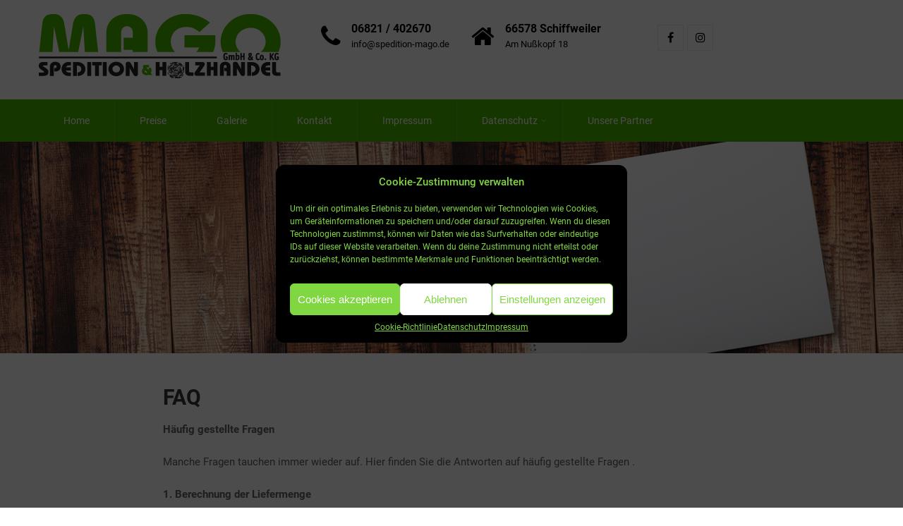

--- FILE ---
content_type: text/html; charset=UTF-8
request_url: https://spedition-mago.de/faq/
body_size: 17733
content:
<!DOCTYPE html>
<html xmlns="http://www.w3.org/1999/xhtml" lang="de">
<head>
<meta http-equiv="Content-Type" content="text/html; charset=UTF-8" />	
<!--[if IE]><meta http-equiv="X-UA-Compatible" content="IE=edge,chrome=1"><![endif]-->
<meta name="viewport" content="width=device-width, initial-scale=1.0, user-scalable=no"/>
<link rel="profile" href="https://gmpg.org/xfn/11"/>
<link rel="pingback" href="https://spedition-mago.de/xmlrpc.php" /> 
<title>FAQ</title>
<meta name='robots' content='max-image-preview:large' />

<link rel="alternate" type="application/rss+xml" title=" &raquo; Feed" href="https://spedition-mago.de/feed/" />
<link rel="alternate" type="application/rss+xml" title=" &raquo; Kommentar-Feed" href="https://spedition-mago.de/comments/feed/" />
<link rel="alternate" title="oEmbed (JSON)" type="application/json+oembed" href="https://spedition-mago.de/wp-json/oembed/1.0/embed?url=https%3A%2F%2Fspedition-mago.de%2Ffaq%2F" />
<link rel="alternate" title="oEmbed (XML)" type="text/xml+oembed" href="https://spedition-mago.de/wp-json/oembed/1.0/embed?url=https%3A%2F%2Fspedition-mago.de%2Ffaq%2F&#038;format=xml" />
<style id='wp-img-auto-sizes-contain-inline-css' type='text/css'>
img:is([sizes=auto i],[sizes^="auto," i]){contain-intrinsic-size:3000px 1500px}
/*# sourceURL=wp-img-auto-sizes-contain-inline-css */
</style>
<style id='wp-emoji-styles-inline-css' type='text/css'>

	img.wp-smiley, img.emoji {
		display: inline !important;
		border: none !important;
		box-shadow: none !important;
		height: 1em !important;
		width: 1em !important;
		margin: 0 0.07em !important;
		vertical-align: -0.1em !important;
		background: none !important;
		padding: 0 !important;
	}
/*# sourceURL=wp-emoji-styles-inline-css */
</style>
<link rel='stylesheet' id='wp-block-library-css' href='https://spedition-mago.de/wp-includes/css/dist/block-library/style.min.css?ver=a019515b1af3466fd7e2d47521c83b8b' type='text/css' media='all' />
<style id='global-styles-inline-css' type='text/css'>
:root{--wp--preset--aspect-ratio--square: 1;--wp--preset--aspect-ratio--4-3: 4/3;--wp--preset--aspect-ratio--3-4: 3/4;--wp--preset--aspect-ratio--3-2: 3/2;--wp--preset--aspect-ratio--2-3: 2/3;--wp--preset--aspect-ratio--16-9: 16/9;--wp--preset--aspect-ratio--9-16: 9/16;--wp--preset--color--black: #000000;--wp--preset--color--cyan-bluish-gray: #abb8c3;--wp--preset--color--white: #ffffff;--wp--preset--color--pale-pink: #f78da7;--wp--preset--color--vivid-red: #cf2e2e;--wp--preset--color--luminous-vivid-orange: #ff6900;--wp--preset--color--luminous-vivid-amber: #fcb900;--wp--preset--color--light-green-cyan: #7bdcb5;--wp--preset--color--vivid-green-cyan: #00d084;--wp--preset--color--pale-cyan-blue: #8ed1fc;--wp--preset--color--vivid-cyan-blue: #0693e3;--wp--preset--color--vivid-purple: #9b51e0;--wp--preset--gradient--vivid-cyan-blue-to-vivid-purple: linear-gradient(135deg,rgb(6,147,227) 0%,rgb(155,81,224) 100%);--wp--preset--gradient--light-green-cyan-to-vivid-green-cyan: linear-gradient(135deg,rgb(122,220,180) 0%,rgb(0,208,130) 100%);--wp--preset--gradient--luminous-vivid-amber-to-luminous-vivid-orange: linear-gradient(135deg,rgb(252,185,0) 0%,rgb(255,105,0) 100%);--wp--preset--gradient--luminous-vivid-orange-to-vivid-red: linear-gradient(135deg,rgb(255,105,0) 0%,rgb(207,46,46) 100%);--wp--preset--gradient--very-light-gray-to-cyan-bluish-gray: linear-gradient(135deg,rgb(238,238,238) 0%,rgb(169,184,195) 100%);--wp--preset--gradient--cool-to-warm-spectrum: linear-gradient(135deg,rgb(74,234,220) 0%,rgb(151,120,209) 20%,rgb(207,42,186) 40%,rgb(238,44,130) 60%,rgb(251,105,98) 80%,rgb(254,248,76) 100%);--wp--preset--gradient--blush-light-purple: linear-gradient(135deg,rgb(255,206,236) 0%,rgb(152,150,240) 100%);--wp--preset--gradient--blush-bordeaux: linear-gradient(135deg,rgb(254,205,165) 0%,rgb(254,45,45) 50%,rgb(107,0,62) 100%);--wp--preset--gradient--luminous-dusk: linear-gradient(135deg,rgb(255,203,112) 0%,rgb(199,81,192) 50%,rgb(65,88,208) 100%);--wp--preset--gradient--pale-ocean: linear-gradient(135deg,rgb(255,245,203) 0%,rgb(182,227,212) 50%,rgb(51,167,181) 100%);--wp--preset--gradient--electric-grass: linear-gradient(135deg,rgb(202,248,128) 0%,rgb(113,206,126) 100%);--wp--preset--gradient--midnight: linear-gradient(135deg,rgb(2,3,129) 0%,rgb(40,116,252) 100%);--wp--preset--font-size--small: 13px;--wp--preset--font-size--medium: 20px;--wp--preset--font-size--large: 36px;--wp--preset--font-size--x-large: 42px;--wp--preset--spacing--20: 0.44rem;--wp--preset--spacing--30: 0.67rem;--wp--preset--spacing--40: 1rem;--wp--preset--spacing--50: 1.5rem;--wp--preset--spacing--60: 2.25rem;--wp--preset--spacing--70: 3.38rem;--wp--preset--spacing--80: 5.06rem;--wp--preset--shadow--natural: 6px 6px 9px rgba(0, 0, 0, 0.2);--wp--preset--shadow--deep: 12px 12px 50px rgba(0, 0, 0, 0.4);--wp--preset--shadow--sharp: 6px 6px 0px rgba(0, 0, 0, 0.2);--wp--preset--shadow--outlined: 6px 6px 0px -3px rgb(255, 255, 255), 6px 6px rgb(0, 0, 0);--wp--preset--shadow--crisp: 6px 6px 0px rgb(0, 0, 0);}:where(.is-layout-flex){gap: 0.5em;}:where(.is-layout-grid){gap: 0.5em;}body .is-layout-flex{display: flex;}.is-layout-flex{flex-wrap: wrap;align-items: center;}.is-layout-flex > :is(*, div){margin: 0;}body .is-layout-grid{display: grid;}.is-layout-grid > :is(*, div){margin: 0;}:where(.wp-block-columns.is-layout-flex){gap: 2em;}:where(.wp-block-columns.is-layout-grid){gap: 2em;}:where(.wp-block-post-template.is-layout-flex){gap: 1.25em;}:where(.wp-block-post-template.is-layout-grid){gap: 1.25em;}.has-black-color{color: var(--wp--preset--color--black) !important;}.has-cyan-bluish-gray-color{color: var(--wp--preset--color--cyan-bluish-gray) !important;}.has-white-color{color: var(--wp--preset--color--white) !important;}.has-pale-pink-color{color: var(--wp--preset--color--pale-pink) !important;}.has-vivid-red-color{color: var(--wp--preset--color--vivid-red) !important;}.has-luminous-vivid-orange-color{color: var(--wp--preset--color--luminous-vivid-orange) !important;}.has-luminous-vivid-amber-color{color: var(--wp--preset--color--luminous-vivid-amber) !important;}.has-light-green-cyan-color{color: var(--wp--preset--color--light-green-cyan) !important;}.has-vivid-green-cyan-color{color: var(--wp--preset--color--vivid-green-cyan) !important;}.has-pale-cyan-blue-color{color: var(--wp--preset--color--pale-cyan-blue) !important;}.has-vivid-cyan-blue-color{color: var(--wp--preset--color--vivid-cyan-blue) !important;}.has-vivid-purple-color{color: var(--wp--preset--color--vivid-purple) !important;}.has-black-background-color{background-color: var(--wp--preset--color--black) !important;}.has-cyan-bluish-gray-background-color{background-color: var(--wp--preset--color--cyan-bluish-gray) !important;}.has-white-background-color{background-color: var(--wp--preset--color--white) !important;}.has-pale-pink-background-color{background-color: var(--wp--preset--color--pale-pink) !important;}.has-vivid-red-background-color{background-color: var(--wp--preset--color--vivid-red) !important;}.has-luminous-vivid-orange-background-color{background-color: var(--wp--preset--color--luminous-vivid-orange) !important;}.has-luminous-vivid-amber-background-color{background-color: var(--wp--preset--color--luminous-vivid-amber) !important;}.has-light-green-cyan-background-color{background-color: var(--wp--preset--color--light-green-cyan) !important;}.has-vivid-green-cyan-background-color{background-color: var(--wp--preset--color--vivid-green-cyan) !important;}.has-pale-cyan-blue-background-color{background-color: var(--wp--preset--color--pale-cyan-blue) !important;}.has-vivid-cyan-blue-background-color{background-color: var(--wp--preset--color--vivid-cyan-blue) !important;}.has-vivid-purple-background-color{background-color: var(--wp--preset--color--vivid-purple) !important;}.has-black-border-color{border-color: var(--wp--preset--color--black) !important;}.has-cyan-bluish-gray-border-color{border-color: var(--wp--preset--color--cyan-bluish-gray) !important;}.has-white-border-color{border-color: var(--wp--preset--color--white) !important;}.has-pale-pink-border-color{border-color: var(--wp--preset--color--pale-pink) !important;}.has-vivid-red-border-color{border-color: var(--wp--preset--color--vivid-red) !important;}.has-luminous-vivid-orange-border-color{border-color: var(--wp--preset--color--luminous-vivid-orange) !important;}.has-luminous-vivid-amber-border-color{border-color: var(--wp--preset--color--luminous-vivid-amber) !important;}.has-light-green-cyan-border-color{border-color: var(--wp--preset--color--light-green-cyan) !important;}.has-vivid-green-cyan-border-color{border-color: var(--wp--preset--color--vivid-green-cyan) !important;}.has-pale-cyan-blue-border-color{border-color: var(--wp--preset--color--pale-cyan-blue) !important;}.has-vivid-cyan-blue-border-color{border-color: var(--wp--preset--color--vivid-cyan-blue) !important;}.has-vivid-purple-border-color{border-color: var(--wp--preset--color--vivid-purple) !important;}.has-vivid-cyan-blue-to-vivid-purple-gradient-background{background: var(--wp--preset--gradient--vivid-cyan-blue-to-vivid-purple) !important;}.has-light-green-cyan-to-vivid-green-cyan-gradient-background{background: var(--wp--preset--gradient--light-green-cyan-to-vivid-green-cyan) !important;}.has-luminous-vivid-amber-to-luminous-vivid-orange-gradient-background{background: var(--wp--preset--gradient--luminous-vivid-amber-to-luminous-vivid-orange) !important;}.has-luminous-vivid-orange-to-vivid-red-gradient-background{background: var(--wp--preset--gradient--luminous-vivid-orange-to-vivid-red) !important;}.has-very-light-gray-to-cyan-bluish-gray-gradient-background{background: var(--wp--preset--gradient--very-light-gray-to-cyan-bluish-gray) !important;}.has-cool-to-warm-spectrum-gradient-background{background: var(--wp--preset--gradient--cool-to-warm-spectrum) !important;}.has-blush-light-purple-gradient-background{background: var(--wp--preset--gradient--blush-light-purple) !important;}.has-blush-bordeaux-gradient-background{background: var(--wp--preset--gradient--blush-bordeaux) !important;}.has-luminous-dusk-gradient-background{background: var(--wp--preset--gradient--luminous-dusk) !important;}.has-pale-ocean-gradient-background{background: var(--wp--preset--gradient--pale-ocean) !important;}.has-electric-grass-gradient-background{background: var(--wp--preset--gradient--electric-grass) !important;}.has-midnight-gradient-background{background: var(--wp--preset--gradient--midnight) !important;}.has-small-font-size{font-size: var(--wp--preset--font-size--small) !important;}.has-medium-font-size{font-size: var(--wp--preset--font-size--medium) !important;}.has-large-font-size{font-size: var(--wp--preset--font-size--large) !important;}.has-x-large-font-size{font-size: var(--wp--preset--font-size--x-large) !important;}
/*# sourceURL=global-styles-inline-css */
</style>

<style id='classic-theme-styles-inline-css' type='text/css'>
/*! This file is auto-generated */
.wp-block-button__link{color:#fff;background-color:#32373c;border-radius:9999px;box-shadow:none;text-decoration:none;padding:calc(.667em + 2px) calc(1.333em + 2px);font-size:1.125em}.wp-block-file__button{background:#32373c;color:#fff;text-decoration:none}
/*# sourceURL=/wp-includes/css/classic-themes.min.css */
</style>
<link rel='stylesheet' id='contact-form-7-css' href='https://spedition-mago.de/wp-content/plugins/contact-form-7/includes/css/styles.css?ver=6.1.1' type='text/css' media='all' />
<link rel='stylesheet' id='siteorigin-panels-front-css' href='https://spedition-mago.de/wp-content/plugins/siteorigin-panels/css/front-flex.min.css?ver=2.33.2' type='text/css' media='all' />
<link rel='stylesheet' id='sktbuilder-frontend-style-css' href='https://spedition-mago.de/wp-content/plugins/skt-builder/assets/css/sktbuilder-frontend-custom.css?ver=a019515b1af3466fd7e2d47521c83b8b' type='text/css' media='all' />
<link rel='stylesheet' id='sktbuilder-lib-style-css' href='https://spedition-mago.de/wp-content/plugins/skt-builder/sktbuilder/blocks/lib.css?ver=a019515b1af3466fd7e2d47521c83b8b' type='text/css' media='all' />
<link rel='stylesheet' id='sktbuilder-animations-css-css' href='https://spedition-mago.de/wp-content/plugins/skt-builder/sktbuilder/blocks/animation.css?ver=a019515b1af3466fd7e2d47521c83b8b' type='text/css' media='all' />
<link rel='stylesheet' id='owlcarousel-css-css' href='https://spedition-mago.de/wp-content/plugins/skt-builder/sktbuilder/blocks/owlcarousel/assets/owl.carousel.css?ver=a019515b1af3466fd7e2d47521c83b8b' type='text/css' media='all' />
<link rel='stylesheet' id='glyphicons-css-css' href='https://spedition-mago.de/wp-content/plugins/skt-builder/sktbuilder/blocks/glyphicons/assets/css/glyphicons.css?ver=a019515b1af3466fd7e2d47521c83b8b' type='text/css' media='all' />
<link rel='stylesheet' id='fontawesome-css-css' href='https://spedition-mago.de/wp-content/plugins/skt-builder/sktbuilder/blocks/fontawesome/assets/css/fontawesome.css?ver=a019515b1af3466fd7e2d47521c83b8b' type='text/css' media='all' />
<link rel='stylesheet' id='iw-defaults-css' href='https://spedition-mago.de/wp-content/plugins/widgets-for-siteorigin/inc/../css/defaults.css?ver=1.4.7' type='text/css' media='all' />
<link rel='stylesheet' id='wp-job-manager-job-listings-css' href='https://spedition-mago.de/wp-content/plugins/wp-job-manager/assets/dist/css/job-listings.css?ver=598383a28ac5f9f156e4' type='text/css' media='all' />
<link rel='stylesheet' id='cmplz-general-css' href='https://spedition-mago.de/wp-content/plugins/complianz-gdpr/assets/css/cookieblocker.min.css?ver=1757057000' type='text/css' media='all' />
<link rel='stylesheet' id='complete-style-css' href='https://spedition-mago.de/wp-content/themes/solar-energy-pro/style.css?ver=a019515b1af3466fd7e2d47521c83b8b' type='text/css' media='all' />
<link rel='stylesheet' id='complete-style-core-css' href='https://spedition-mago.de/wp-content/themes/solar-energy-pro/style_core.css?ver=a019515b1af3466fd7e2d47521c83b8b' type='text/css' media='all' />
<link rel='stylesheet' id='complete-animated_css-css' href='https://spedition-mago.de/wp-content/themes/solar-energy-pro/assets/css/animate.min.css?ver=a019515b1af3466fd7e2d47521c83b8b' type='text/css' media='all' />
<link rel='stylesheet' id='complete-static_css-css' href='https://spedition-mago.de/wp-content/themes/solar-energy-pro/assets/css/nivo-slider.css?ver=a019515b1af3466fd7e2d47521c83b8b' type='text/css' media='all' />
<link rel='stylesheet' id='complete-gallery_css-css' href='https://spedition-mago.de/wp-content/themes/solar-energy-pro/assets/css/prettyPhoto.css?ver=a019515b1af3466fd7e2d47521c83b8b' type='text/css' media='all' />
<link rel='stylesheet' id='complete-awesome_css-css' href='https://spedition-mago.de/wp-content/themes/solar-energy-pro/assets/fonts/font-awesome.css?ver=a019515b1af3466fd7e2d47521c83b8b' type='text/css' media='all' />
<link rel='stylesheet' id='complete_google_fonts-css' href='//spedition-mago.de/wp-content/uploads/omgf/complete_google_fonts/complete_google_fonts.css?ver=1663745569' type='text/css' media='screen' />
<script type="text/javascript" src="https://spedition-mago.de/wp-includes/js/jquery/jquery.min.js?ver=3.7.1" id="jquery-core-js"></script>
<script type="text/javascript" src="https://spedition-mago.de/wp-includes/js/jquery/jquery-migrate.min.js?ver=3.4.1" id="jquery-migrate-js"></script>
<script type="text/javascript" src="https://spedition-mago.de/wp-content/plugins/skt-builder/assets/js/sktbuilder-frontend-custom-front.js?ver=a019515b1af3466fd7e2d47521c83b8b" id="sktbuilder-frontend-custom-front-js"></script>
<script type="text/javascript" src="https://spedition-mago.de/wp-content/themes/solar-energy-pro/assets/js/complete.js?ver=1" id="complete_js-js"></script>
<script type="text/javascript" src="https://spedition-mago.de/wp-content/themes/solar-energy-pro/assets/js/other.js?ver=1" id="complete_otherjs-js"></script>
<script type="text/javascript" src="https://spedition-mago.de/wp-content/themes/solar-energy-pro/assets/js/jquery.bxslider.min.js?ver=1" id="complete_testimonialjs-js"></script>
<script type="text/javascript" src="https://spedition-mago.de/wp-content/themes/solar-energy-pro/assets/js/index.js?ver=1" id="complete_index-js"></script>
<script type="text/javascript" src="https://spedition-mago.de/wp-content/themes/solar-energy-pro/assets/js/jquery.quicksand.js?ver=1" id="complete_galjs1-js"></script>
<script type="text/javascript" src="https://spedition-mago.de/wp-content/themes/solar-energy-pro/assets/js/script.js?ver=1" id="complete_galjs3-js"></script>
<script type="text/javascript" src="https://spedition-mago.de/wp-content/themes/solar-energy-pro/assets/js/counterup.min.js?ver=1" id="complete_count-js"></script>
<script type="text/javascript" src="https://spedition-mago.de/wp-content/themes/solar-energy-pro/assets/js/verticalslider.js?ver=1" id="complete_verticalslider-js"></script>
<script type="text/javascript" src="https://spedition-mago.de/wp-content/themes/solar-energy-pro/assets/js/jquery.prettyPhoto.js?ver=1" id="complete_galjs4-js"></script>
<link rel="https://api.w.org/" href="https://spedition-mago.de/wp-json/" /><link rel="alternate" title="JSON" type="application/json" href="https://spedition-mago.de/wp-json/wp/v2/pages/139" /><link rel="EditURI" type="application/rsd+xml" title="RSD" href="https://spedition-mago.de/xmlrpc.php?rsd" />
<link rel="canonical" href="https://spedition-mago.de/faq/" />
			<style>.cmplz-hidden {
					display: none !important;
				}</style><style type="text/css">

/*Fixed Background*/

	/*BOXED LAYOUT*/
	.site_boxed .layer_wrapper, body.home.site_boxed #slidera {width: 83.5%;float: left;margin: 0 8.25%;
	background: #ffffff;}
	.site_boxed .stat_bg, .site_boxed .stat_bg_overlay{width: 83.5%;}
	.site_boxed .social_buttons{background: #ffffff;}
	.site_boxed .center {width: 95%!important;margin: 0 auto;}
	.site_boxed .head_top .center{ width:95%!important;}



/*Site Content Text Style*/
body, input, textarea{ 
	font-family:Roboto; 	font-size:15px; }

.single_post .single_post_content .tabs li a:link, .single_post .single_post_content .tabs li a:visited{ color:#606060;}

.page_head{ background:#545556; color:#555555;}
.page_head .postitle{color:#555555;}	
.page_head .layerbread a:link, .page_head .layerbread a:visited{color:#555555;}	
.page_head_bg{background:url(https://spedition-mago.de/wp-content/uploads/2019/05/faq.jpg);}


/*Feattured Boxes Section*/
.featured_area_bg{background:url();}
.featured_area{background-color:#f2f2f2;}
.featured_block img{height:70px;; width:70px;} 
.featured_block{background-color:#ffffff;}

.shortmore a, a.servread, .sktmore, .style4read{background-color:#78ba00;}
.shortmore a:hover, a.servread:hover, .sktmore:hover, .post_block_style4:hover .style4read{background-color:#afe07b;} 

.expanding-grid .spacer{background-color:#92c938;}
.expand-left h2, .expand-left{color:#000000;}

.headingseperator h3{color:#000000;}
.headingseperator h3::after{border-bottom-color:#92c938;}


.plans .plan-box{background-color:#ffffff;}

.plans .plan-price, .plans.has-popular .plan-box.popular-plan .plan-button a{background-color:#92c938;color:#ffffff;}

.plans .yes::before{color:#92c938;}
.plans .plan-content li{color:#454646;}

.plans .plan-button a{background-color:#fafafa;}


.expanding-grid .links > li a.active:after{border-bottom-color:#92c938;}
.squarebox{background-color:#ffffff;}
.squarebox:hover{background-color:#79ab9f;}
.squaretitle{color:#000000;}

.perfectbox{background-color:#ffffff; border-color:#eaeaea;}
.perfectborder:hover, .perfectbox:hover{border-color:#92c938 !important;}

.post_block_style3{background-color:#ffffff; border-color:#f3f3f3;}
.post_block_style3:before{background:#f3f3f3;}

	.post_block_style4{background:#ffffff;}

.post_block_style4:hover h5{color:rgba(146,201,56, 1)!important;}
.post_block_style4:hover{border-color:rgba(146,201,56, 1)!important;}

/*Home Section 1*/
.home1_section_area{background-color:#ffffff;}
.home1_section_area_bg{background:url();}

/*Home Section 2*/
.home2_section_area{background-color:#ffffff;}
.home2_section_area_bg{background:url();}

/*Home Section 3*/
.home3_section_area{background-color:#f8f8f8;}
.home3_section_area_bg{background:url();}

/*Home Section 4*/
.home4_section_area{background-color:#ffffff;}
.home4_section_area_bg{background:url(https://spedition-mago.de/wp-content/themes/solar-energy-pro/images/section-4-bg.jpg);}


/*Home Section 5*/
.home5_section_area{background-color:#f8f8f8;}
.home5_section_area_bg{background:url();}

/*Home Section 6*/
.home6_section_area{background-color:#ffffff;}
.home6_section_area_bg{background:url();}

/*Home Section 7*/
.home7_section_area{background-color:#f8f8f8;}
.home7_section_area_bg{background:url();}

/*Home Section 8*/
.home8_section_area{background-color:#ffffff;}
.home8_section_area_bg{background:url(https://spedition-mago.de/wp-content/themes/solar-energy-pro/images/section-8-bg.jpg);}

/*Home Section 9*/
.home9_section_area{background-color:#ffffff;}
.home9_section_area_bg{background:url();}

/*Home Section 10*/
.home10_section_area{background-color:#f8f8f8;}
.home10_section_area_bg{background:url();}

/*Home Section 11*/
.home11_section_area{background-color:#ffffff;}
.home11_section_area_bg{background:url();}

/*Home Section 12*/
.home12_section_area{background-color:#f8f8f8;}
.home12_section_area_bg{background:url();}

/*Home Section 13*/
.home13_section_area{background-color:#ffffff;}
.home13_section_area_bg{background:url();}

/*Home Section 14*/
.home14_section_area{background-color:#f1f1f1;}
.home14_section_area_bg{background:url();}

/*Home Section 15*/
.home15_section_area{background-color:#f6f6f6;}
.home15_section_area_bg{background:url();}

/*Home Section 16*/
.home16_section_area{background-color:#ffffff;}
.home16_section_area_bg{background:url();}

/*Home Section 17*/
.home17_section_area{background-color:#ffffff;}
.home17_section_area_bg{background:url();}


/*-----------------------------COLORS------------------------------------*/
		/*Header Color*/
		.header{ position:relative!important; background-color: rgba(255,255,255, 1) !important;}


				
		/*Head Top Bar Color*/
	 
		 .home .head-info-area, .home.has_trans_header .page .heade{background-color: rgba(255,255,255, 1) !important; z-index:9; position:relative;}
		
		.page .head-info-area, .single .head-info-area, .archive .head-info-area, .search .head-info-area, .error404 .head-info-area{ background:#ffffff;}
		
		 
		
		
						@media screen and (max-width: 480px){
		.home.has_trans_header .header{ background:#ffffff!important;}
		}
		/*LOGO*/
		.logo img{height:60; width:250; margin-top:20px;} 

				.logo h2, .logo h1, .logo h2 a:link, .logo h2 a:visited, .logo h1 a:link, .logo h1 a:visited, .logo h2 a:hover, .logo h1 a:hover{ 
						font-size:65px;			color:#000000;
		}
		.logo h2 span, .logo h1 span, .logo h2 a:link span, .logo h2 a:visited span, .logo h1 a:link span, .logo h1 a:visited span{ 
			color:#92c938;
		}
		/*HEADER TEXT BAR*/
				.head-info-area, .head-info-area a:link, .head-info-area a:visited, .header-right{ 
			font-family:'Roboto'; 			font-size:13px;			color:#000000 !important;
		}	
		.header-right .social-icons a:link, .header-right .social-icons a:visited{color:#000000;}
		.head-info-area a:hover{ 
			color:#81d742;
		}		
		a:link, a:visited, .woocommerce ul.products li.product .price, .woocommerce div.product p.price, .woocommerce div.product span.price, .woocommerce .star-rating span, .woocommerce-page .star-rating span{color:#000000;}
		a:hover{color:#3dc100;}
		/*Slider Title*/
				.title{ 
			font-family:'Sunflower'; 			font-size:60px;			color:#ffffff;
		}	
		.title:after{border-color:#ffffff;}
		
				.slidedesc{ 
			font-family:'Ravi Prakash'; 			font-size:30px;			color:;
		}	
		
				.slidebtn{ 
						font-size:14px;;
		}
		.slidebtn a{color:#ffffff; background-color:#52c600;}	
		.slidebtn a:hover{background-color:#282828}	
		.nivo-controlNav a, .nivo-directionNav a{background-color:#ffffff}
		.nivo-directionNav a{color:#52c600}
		.nivo-controlNav a.active, a.nivo-prevNav:hover, a.nivo-nextNav:hover{background-color:#52c600}				
		
		/* Global H1 */	
						h1, h1 a:link, h1 a:visited{ 
			font-family:'Roboto'; 						color:#373737;
		}
		h1 a:hover{ color:#92c938;}
		
		/* Global H2 */	
				h2, h2 a:link, h2 a:visited{ 
			font-family:'Lora'; 			font-size:30px;		color:#373737;
		}
		
		h2 a:hover{ 
			color:#92c938;
		}
		
		/* Global H3 */	
						h3, h3 a:link, h3 a:visited{ 
			font-family:'Roboto'; 			font-size:24px;		color:#fff;
		}
		
		h3 a:hover{ 
			color:#92c938;
		}
		
		/* Global H4 */	
						h4, h4 a:link, h4 a:visited{ 
			font-family:'Roboto'; 			font-size:21px;		color:#373737;
		}
		
		h4 a:hover{ 
			color:#92c938;
		}	
		
		/* Global H5 */	
				h5, h5 a:link, h5 a:visited{ 
			font-family:'Roboto'; 			font-size:20px;		color:#000000;
		}
		
		h5 a:hover{ 
			color:#92c938;
		}	
		
		/* Global H6 */	
				h6, h6 a:link, h6 a:visited{ 
			font-family:'Roboto'; 			font-size:18px;		color:#373737;
		}
		h6 a:hover, .cols1:hover h6, .cols2:hover h6, .cols3:hover h6, .cols4:hover h6{color:#92c938;}
				
		.bx-wrapper .bx-prev, .bx-wrapper .bx-next{background-color:#393939;}
		.bx-wrapper .bx-prev:hover, .bx-wrapper .bx-next:hover{background:#92c938;}
				
		/* Post Meta Color */
		.post_block_style1_meta, .post_block_style1_meta a:link, .post_block_style1_meta a:visited, .post_block_style2_meta, .post_block_style2_meta a:link, .post_block_style2_meta a:visited, .single_metainfo, .single_metainfo a:link, .single_metainfo a:visited{ 
			color:#282828;
		}
		.cols1:hover .team-thumb, .cols1:hover .team-thumb:before, .cols2:hover .team-thumb{ 
			background-color:#92c938;
		}
		.cols4 .team-thumb, .cols3 .team-thumb, .cols2 .team-thumb, .cols1 .team-thumb{background-color:#92c938;}
		/* Social Icon Background Color */
		.social-icons a:link, .social-icons a:visited{ 
			background-color:#ffffff;
			color:#ffffff;
		}	
		.thermometer-outer-area, .thermometer-outer-area:before{border-color:#c0c5c9;}
		.thermometer-outer{background-color:#eaeaea;}
		.thermometer-inner{background-color:#92c938;}
		
		/* Social Icon Hover Background Color */
		.social-icons a:hover{ 
			background-color:#ffffff;
			color:#92c938 !important;
		}	
		#footer .social-icons a:link:hover, .social-icons a:visited:hover{color:#92c938 !important;}
		
		/* Teambox Background Color */
					.testimonial-box{background-color:#037FAC;}	
				
					.testimonial-box:after{border-top-color:#037FAC;}
				
		.testimonila-content, .testimonilacontent, .bxslider li p, .testimonial-box{color:#ffffff;}
		.testimonilacontent h6{color:#ffffff !important;}	
	
		/* Pager Color */
		.bx-wrapper .bx-pager.bx-default-pager a:link, .bx-wrapper .bx-pager.bx-default-pager a:visited{ 
			background:#ffffff;
		}	
		
		/* Pager Active Color */
		.bx-wrapper .bx-pager.bx-default-pager a:hover, .bx-wrapper .bx-pager.bx-default-pager a.active{ 
			background:#020202;
		}
		/* Gallery Filter Active Bgcolor */
		.portfolio-area li h3.gallerytitle{color:#ffffff;}	
		.portfolio-area li{background-color:#78ba00;}	
		li.active a:link, li.active a:visited{ 
			background-color:#92c938;
			color:#ffffff !important;
		}	
		.portfolio-categ li.active a, .portfolio-categ li a:hover{color:#92c938 !important;}	
		.portfolio-categ li{border-color:rgba(0,0,0, 0.2);}
		/* Gallery Filter Active Bgcolor */
		.portfolio-categ li a:link, .portfolio-categ li a:visited{color:#000000;}			
		
		/* Skills Bar Background Color */
		.skill-bg{ 
			background-color:#f8f8f8;
		}	
		
		/* Skills Bar Text Color */
		.skillbar-title{ 
			color:#ffffff;
		}			
															
		#simple-menu{color:#ffffff;}
		body.home.has_trans_header #simple-menu{color:#ffffff;}
		span.desc{color:rgba(0,0,0, 0.5);}
		/*MENU Text Color*/
		

	#topmenu{background-color:rgba(75,181,0, 1) !important;} 
		 
		 #topmenu ul li{border-right-color:rgba(255,255,255, 0.1);}
		
		
		#topmenu ul li a:link, #topmenu ul li a:visited{color:#ffffff;}
		#topmenu ul li.menu_hover>a:link, #topmenu ul li.menu_hover>a:visited, body.has_trans_header.home #topmenu ul li.menu_hover>a:link, body.has_trans_header.home #topmenu ul li.menu_hover>a:visited{color:#000000;}
		#topmenu ul li.current-menu-item>a:link, #topmenu ul li.current-menu-item>a:visited, #topmenu ul li.current-menu-parent>a:link, #topmenu ul li.current_page_parent>a:visited, #topmenu ul li.current-menu-ancestor>a:link, #topmenu ul li.current-menu-ancestor>a:visited{color:#ffffff;}
		#topmenu ul li ul{border-color:#000000 transparent transparent transparent;}
		#topmenu ul.menu>li:hover:after{background-color:#000000;}
		#topmenu ul li ul li a:hover{color:#ffffff;}
		
		#topmenu .menu_hover > a:link, #topmenu .menu_hover > a:visited, #topmenu ul li.current-menu-item>a:link, #topmenu ul li.current-menu-item>a:visited, #topmenu ul li.current-menu-parent>a:link, #topmenu ul li.current_page_parent>a:visited, #topmenu ul li.current-menu-ancestor>a:link, #topmenu ul li.current-menu-ancestor>a:visited{	background:#4bb500 !important;}
		
		
		#topmenu ul.menu ul li{background-color:#4bb500;}		
		
		#topmenu ul.sub-menu li a, #topmenu ul.children li a{color:#ffffff;}	
		#topmenu ul.sub-menu li a:hover, #topmenu ul.children li a:hover, #topmenu li.menu_highlight_slim:hover, #topmenu ul.sub-menu li.current_page_item a, #topmenu ul.children li.current_page_item a, #topmenu ul.sub-menu li.current-menu-item a, #topmenu ul.children li.current-menu-item a{background-color:#4bb500 !important;}	

		.sidr{ background-color:#2ac400;}
		.pad_menutitle{ background-color:#ffffff;}
		.sidr ul li a, .sidr ul li span, .sidr ul li ul li a, .sidr ul li ul li span{color:#ffffff;}	
		
		#simple-menu .fa-bars{color:#4bb500 !important;}
		.pad_menutitle .fa-bars, .pad_menutitle .fa-times{color:#ffffff !important;}				

		.head_soc .social_bookmarks a:link, .head_soc .social_bookmarks a:visited{color:#ffffff;}
		.head_soc .social_bookmarks.bookmark_hexagon a:before {border-bottom-color: rgba(255,255,255, 0.3)!important;}
		.head_soc .social_bookmarks.bookmark_hexagon a i {background:rgba(255,255,255, 0.3)!important;}
		.head_soc .social_bookmarks.bookmark_hexagon a:after { border-top-color:rgba(255,255,255, 0.3)!important;}
		

		/*BASE Color*/
		.widget_border, .heading_border, #wp-calendar #today, .thn_post_wrap .more-link:hover, .moretag:hover, .search_term #searchsubmit, .error_msg #searchsubmit, #searchsubmit, .complete_pagenav a:hover, .nav-box a:hover .left_arro, .nav-box a:hover .right_arro, .pace .pace-progress, .homeposts_title .menu_border, span.widget_border, .ast_login_widget #loginform #wp-submit, .prog_wrap, .lts_layout1 a.image, .lts_layout2 a.image, .lts_layout3 a.image, .rel_tab:hover .related_img, .wpcf7-submit, .woo-slider #post_slider li.sale .woo_sale, .nivoinner .slide_button_wrap .lts_button, #accordion .slide_button_wrap .lts_button, .img_hover, p.form-submit #submit, .optimposts .type-product a.button.add_to_cart_button, .home11_section_area .columns-col-4, .home11_section_area .columns-col-4:before, .home1_section_area .center .view-all-btn:after, .home1_section_area .center .left-title h2 span:after{background:#92c938;} 
		
.woocommerce span.onsale, .woocommerce-MyAccount-navigation li.is-active a, .woocommerce-MyAccount-navigation li a:hover, .woocommerce #respond input#submit.alt, .woocommerce a.button.alt, .woocommerce button.button.alt, .woocommerce input.button.alt{background:#92c938 !important;} 
.work-higlight:before{border-left-color:#92c938;} 
.woocommerce-MyAccount-navigation li a{ background:rgba(146,201,56, 0.1) !important;}

input[type=submit]:hover, .woocommerce #respond input#submit.alt:hover, .woocommerce a.button.alt:hover, .woocommerce button.button.alt:hover, .woocommerce input.button.alt:hover{ background:rgba(146,201,56, 0.7) !important;}

		
		.share_active, .comm_auth a, .logged-in-as a, .citeping a, .lay3 h2 a:hover, .lay4 h2 a:hover, .lay5 .postitle a:hover, .nivo-caption p a, .acord_text p a, .org_comment a, .org_ping a, .contact_submit input:hover, .widget_calendar td a, .ast_biotxt a, .ast_bio .ast_biotxt h3, .lts_layout2 .listing-item h2 a:hover, .lts_layout3 .listing-item h2 a:hover, .lts_layout4 .listing-item h2 a:hover, .lts_layout5 .listing-item h2 a:hover, .rel_tab:hover .rel_hover, .post-password-form input[type~=submit], .bio_head h3, .blog_mo a:hover, .ast_navigation a:hover, .lts_layout4 .blog_mo a:hover{color:#92c938;}
		#home_widgets .widget .thn_wgt_tt, #sidebar .widget .thn_wgt_tt, #footer .widget .thn_wgt_tt, .astwt_iframe a, .ast_bio .ast_biotxt h3, .ast_bio .ast_biotxt a, .nav-box a span, .lay2 h2.postitle:hover a{color:#92c938;}
		.pace .pace-activity{border-top-color: #92c938!important;border-left-color: #92c938!important;}
		.pace .pace-progress-inner{box-shadow: 0 0 10px #92c938, 0 0 5px #92c938;
		  -webkit-box-shadow: 0 0 10px #92c938, 0 0 5px #92c938;
		  -moz-box-shadow: 0 0 10px #92c938, 0 0 5px #92c938;}
		
		.fotorama__thumb-border, .ast_navigation a:hover{ border-color:#92c938!important;}
		
		
		/*Text Color on BASE COLOR Element*/
		.icon_round a, #wp-calendar #today, .moretag:hover, .search_term #searchsubmit, .error_msg #searchsubmit, .complete_pagenav a:hover, .ast_login_widget #loginform #wp-submit, #searchsubmit, .prog_wrap, .rel_tab .related_img i, .lay1 h2.postitle a, .nivoinner .slide_button_wrap .lts_button, #accordion .slide_button_wrap .lts_button, .lts_layout1 .icon_wrap a, .lts_layout2 .icon_wrap a, .lts_layout3 .icon_wrap a, .lts_layout1 .icon_wrap a:hover{color:#ffffff;}
		.thn_post_wrap .listing-item .moretag:hover, body .lts_layout1 .listing-item .title, .lts_layout2 .img_wrap .complete_plus, .img_hover .icon_wrap a, body .thn_post_wrap .lts_layout1 .icon_wrap a, .wpcf7-submit, .woo-slider #post_slider li.sale .woo_sale, p.form-submit #submit, .optimposts .type-product a.button.add_to_cart_button{color:#ffffff;}




/*Sidebar Widget Background Color */
#sidebar .widget{ background:#FFFFFF;}
#sidebar .widget_wrap{border-color:#eeeff5;}
/*Widget Title Color */
#sidebar .widget-title, #sidebar .widget-title a{color:#666666;}

#sidebar #sidebar .widget, #sidebar .widget .widget_wrap{ color:#999999;}
#sidebar .widget .widgettitle, #sidebar .widget .widgettitle a:link, #sidebar .widget .widgettitle a:visited{font-size:20px;}

#sidebar .widget li a, #sidebar .widget a, #sidebar li i{ color:#141414;}
#sidebar .widget li a:hover, #sidebar .widget a:hover, #sidebar li:hover i, #sidebar li.current-cat a{ color:#92c938;}


.flipcard .front{background-color:#ffffff; border-color:#e0e0e0;}

.flipcard .back{background-color:#f7f7f7; border-color:#000000;}

.divider5 span, .divider6 span{background-color:#8c8b8b;}
.divider1, .divider2, .divider3, .divider4, .divider5, .divider6, .fusion-title .title-sep, .fusion-title.sep-underline, .product .product-border, .fusion-title .title-sep{border-color:#8c8b8b;}

.timeline-both-side li .timeline-description{background-color:#ffffff;}

.timeline-both-side:before, .timeline-both-side li .border-line, .timeline-both-side li .border-line:before{background-color:#dedede;}

.timeline-both-side:after, .timeline-both-side li .timeline-description{border-color:#dedede;}
.griditem{background-color:#ffffff;}
.griditem{border-color:#cccccc;}

	.serviceboxbg{ padding:12% 7.5% 5.5% 7.5%; background-color:#f8f8f8; }
	.serviceboxbg:hover{background-color:#ffffff;box-shadow:0 0 15px rgba(224, 221, 221, 0.7);}
.servicebox h5{color:#000000 !important;}
.serviceboxbg p{color:rgba(0,0,0, 0.8);}
.servicebox:hover h5{color:#92c938 !important;}

.tabs-wrapper ul.tabs li a, .tabs-wrapper .tab-content p, .tabs-wrapper .tab-content h3{color:#ffffff;}

.tabs-wrapper ul.tabs li a{border-color:rgba(255,255,255, 0.4);}
.tabs-wrapper ul.tabs li a.selected, .tabs-wrapper ul.tabs li a:hover{border-color:rgba(255,255,255, 0.4); background:rgba(255,255,255, 1);color:#036a9f;}

#footer .footercols1 h4, #footer .footercols2 h4, #footer .footercols3 h4, #footer .footercols4 h4{color:#ffffff;}
#footer .contact-info{background:#4bb500;}
#footer .contact-info .box i{color:#ffffff;}
#footer .contact-info .box h5{color:#000000;}
#footer .contact-info .box p{color:#757575;}
#footer .contact-info .box i::after{background:#92c938;}
#footer .contact-info .box{border-right-color:#1f1f1f;}


/*FOOTER WIDGET COLORS*/
#footer{background: #4bb500;}

#footer .footercols1, #footer .footercols2, #footer .footercols3, #footer .footercols4, .footer-post-area ul li h6, .footer-post-area ul li h6 a:link, .footer-post-area ul li h6 a:visited, .footmenu li a, #footer a, #footer ul li a{color:#d9d9d9;}

.infoseparator{border-color:rgba(217,217,217, 0.1);}

.footmenu li a:hover, .footmenu li.current_page_item a, #footer a:hover, #footer ul li a:hover, #footer ul li.current_page_item a, #footer ul li.current-cat a, .infoseparator span, #footer .rowfooter p span{color: #000000 !important;}
#footer .footercols1 h4:after, #footer .footercols2 h4:after, #footer .footercols3 h4:after, #footer .footercols4 h4:after{background-color: #000000;}

#copyright a{color: #000000;}

.newsletter-form i{background-color: #000000;}
.newsletter-form i:hover{background-color: rgba(217,217,217, 1);}
/*COPYRIGHT COLORS*/
#copyright{background-color:#4bb500;}
.copytext, .copytext a:link, .copytext a:visited{color: #ffffff;}

.foot_soc .social_bookmarks a:link, .foot_soc .social_bookmarks a:visited{color:#ffffff;}
.foot_soc .social_bookmarks.bookmark_hexagon a:before {border-bottom-color: rgba(255,255,255, 0.3);}
.foot_soc .social_bookmarks.bookmark_hexagon a i {background:rgba(255,255,255, 0.3);}
.foot_soc .social_bookmarks.bookmark_hexagon a:after { border-top-color:rgba(255,255,255, 0.3);}



/*-------------------------------------TYPOGRAPHY--------------------------------------*/

/*Post Titles and headings Font*/
.postitle, .product_title{ font-family:Lato;}

/*Menu Font*/
#topmenu ul li a{ font-family:Roboto;}



#topmenu ul li a{font-size:14px;}
#topmenu ul li {line-height: 14px;}

/*Body Text Color*/
body, .home_cat a, .contact_submit input, .comment-form-comment textarea{ color:#606060;}
.single_post_content .tabs li a{ color:#606060;}
.thn_post_wrap .listing-item .moretag{ color:#606060;}
	
	

/*Post Title */
.postitle, .postitle a, .nav-box a, h3#comments, h3#comments_ping, .comment-reply-title, .related_h3, .nocomments, .lts_layout2 .listing-item h2 a, .lts_layout3 .listing-item h2 a, .lts_layout4 .listing-item h2 a, .author_inner h5, .product_title, .woocommerce-tabs h2, .related.products h2, .optimposts .type-product h2.postitle a, .woocommerce ul.products li.product h3{ text-decoration:none; color:#282828;}

/*Woocommerce*/
.optimposts .type-product a.button.add_to_cart_button:hover{background-color:#ffffff;color:#92c938;} 
.optimposts .lay2_wrap .type-product span.price, .optimposts .lay3_wrap .type-product span.price, .optimposts .lay4_wrap  .type-product span.price, .optimposts .lay4_wrap  .type-product a.button.add_to_cart_button{color:#282828;}
.optimposts .lay2_wrap .type-product a.button.add_to_cart_button:before, .optimposts .lay3_wrap .type-product a.button.add_to_cart_button:before{color:#282828;}
.optimposts .lay2_wrap .type-product a.button.add_to_cart_button:hover:before, .optimposts .lay3_wrap .type-product a.button.add_to_cart_button:hover:before, .optimposts .lay4_wrap  .type-product h2.postitle a{color:#92c938;}


@media screen and (max-width: 480px){
body.home.has_trans_header .header .logo h1 a:link, body.home.has_trans_header .header .logo h1 a:visited{ color:#000000!important;}
body.home.has_trans_header .header #simple-menu{color:#ffffff!important;}
}

/*USER'S CUSTOM CSS---------------------------------------------------------*/
/*---------------------------------------------------------*/
</style>

<!--[if IE]>
<style type="text/css">
.text_block_wrap, .home .lay1, .home .lay2, .home .lay3, .home .lay4, .home .lay5, .home_testi .looper, #footer .widgets{opacity:1!important;}
#topmenu ul li a{display: block;padding: 20px; background:url(#);}
</style>
<![endif]-->
<style type="text/css">.recentcomments a{display:inline !important;padding:0 !important;margin:0 !important;}</style><style media="all" id="siteorigin-panels-layouts-head">/* Layout 139 */ #pgc-139-0-0 { width:100%;width:calc(100% - ( 0 * 30px ) ) } #pl-139 .so-panel { margin-bottom:30px } #pl-139 .so-panel:last-of-type { margin-bottom:0px } #pg-139-0.panel-has-style > .panel-row-style, #pg-139-0.panel-no-style { -webkit-align-items:flex-start;align-items:flex-start } @media (max-width:780px){ #pg-139-0.panel-no-style, #pg-139-0.panel-has-style > .panel-row-style, #pg-139-0 { -webkit-flex-direction:column;-ms-flex-direction:column;flex-direction:column } #pg-139-0 > .panel-grid-cell , #pg-139-0 > .panel-row-style > .panel-grid-cell { width:100%;margin-right:0 } #pl-139 .panel-grid-cell { padding:0 } #pl-139 .panel-grid .panel-grid-cell-empty { display:none } #pl-139 .panel-grid .panel-grid-cell-mobile-last { margin-bottom:0px }  } </style><link rel="icon" href="https://spedition-mago.de/wp-content/uploads/2019/05/cropped-icon-01-32x32.png" sizes="32x32" />
<link rel="icon" href="https://spedition-mago.de/wp-content/uploads/2019/05/cropped-icon-01-192x192.png" sizes="192x192" />
<link rel="apple-touch-icon" href="https://spedition-mago.de/wp-content/uploads/2019/05/cropped-icon-01-180x180.png" />
<meta name="msapplication-TileImage" content="https://spedition-mago.de/wp-content/uploads/2019/05/cropped-icon-01-270x270.png" />
</head>

<body data-rsssl=1 data-cmplz=1 class="wp-singular page-template page-template-templates page-template-page-nosidebar_template page-template-templatespage-nosidebar_template-php page page-id-139 wp-theme-solar-energy-pro siteorigin-panels siteorigin-panels-before-js site_full not_frontpage solar-energy">
<!--HEADER-->
<div class="header_wrap layer_wrapper">
		
<!--HEADER STARTS-->

    <div class="header type2">
            <div class="head_inner">
            <div class="center">
            <!--LOGO START-->
                <div class="logo">
                                            <a class="logoimga" title="" href="https://spedition-mago.de/"><img src="https://spedition-mago.de/wp-content/uploads/2021/11/logo-neu3-01-01.png" /></a>
                                                            </div>
            <!--LOGO END-->
            
            <div class="header-right"> 
                	<div class="phntp">
					<i class="fa fa-phone"></i><strong><a href="tel:06821 / 402670"> 06821 / 402670</strong></a>
info@spedition-mago.de

  </div>
					
					
					
                   
                    <div class="emltp">
					<i class="fa fa-home"></i>
<strong>66578 Schiffweiler</strong>Am Nußkopf 18                    </div>
                
                <div class="sintp"><div class="social-icons"><a href="https://www.facebook.com/MagoRobert11/" target="_blank" class="fa fa-facebook fa-1x" title="facebook"></a><a href="https://www.instagram.com/spedition_holzhandel_mago/" target="_blank" class="fa fa-instagram fa-1x" title="instagram"></a></div></div>
              
                <div class="clear"></div>                
            </div>
			<div class="clear"></div>
            </div>
            
            
 <!--MENU START--> 
                <!--MOBILE MENU START-->
                <a id="simple-menu" href="#sidr"><i class="fa-bars"></i></a>
                <!--MOBILE MENU END--> 
                <div id="topmenu" class="">
                    <div class="center">
	                    <div class="menu-header"><ul id="menu-header" class="menu"><li id="menu-item-102" class="menu-item menu-item-type-custom menu-item-object-custom menu-item-home menu-item-102"><a href="https://spedition-mago.de">Home</a></li>
<li id="menu-item-115" class="menu-item menu-item-type-post_type menu-item-object-page menu-item-115"><a href="https://spedition-mago.de/preise/">Preise</a></li>
<li id="menu-item-243" class="menu-item menu-item-type-post_type menu-item-object-page menu-item-243"><a href="https://spedition-mago.de/galerie/">Galerie</a></li>
<li id="menu-item-48" class="menu-item menu-item-type-post_type menu-item-object-page menu-item-48"><a href="https://spedition-mago.de/kontakt/">Kontakt</a></li>
<li id="menu-item-50" class="menu-item menu-item-type-post_type menu-item-object-page menu-item-50"><a href="https://spedition-mago.de/impressum/">Impressum</a></li>
<li id="menu-item-49" class="menu-item menu-item-type-post_type menu-item-object-page menu-item-privacy-policy current-menu-ancestor current-menu-parent current_page_parent current_page_ancestor menu-item-has-children menu-item-49"><a rel="privacy-policy" href="https://spedition-mago.de/datenschutz/">Datenschutz</a>
<ul class="sub-menu">
	<li id="menu-item-141" class="menu-item menu-item-type-post_type menu-item-object-page current-menu-item page_item page-item-139 current_page_item menu-item-141"><a href="https://spedition-mago.de/faq/" aria-current="page">FAQ</a></li>
	<li id="menu-item-475" class="menu-item menu-item-type-post_type menu-item-object-page menu-item-475"><a href="https://spedition-mago.de/cookie-richtlinie-eu/">Cookie-Richtlinie (EU)</a></li>
</ul>
</li>
<li id="menu-item-668" class="menu-item menu-item-type-post_type menu-item-object-page menu-item-668"><a href="https://spedition-mago.de/stellenangebote/unsere-partner/">Unsere Partner</a></li>
</ul></div>                    </div>
                </div>
            <!--MENU END-->
            
            <div class="clear"></div>
            
            
    </div>
</div>
<!--HEADER ENDS--></div><!--layer_wrapper class END-->

<!--Slider START-->
     
<!--Slider END-->

    <div class="page_fullwidth_wrap layer_wrapper">
    	        <!--CUSTOM PAGE HEADER STARTS-->
				

      	<!--Header for PAGE & POST-->
    <div class="">
	      <div class="page_head page_head_bg"></div>
		

	</div>
      <!--page_head class END-->
    
   
      	  
      
      
        <!--CUSTOM PAGE HEADER ENDS-->
            <div id="content">
        <div class="center">
            <div class="no_wrap">
                <div class="single_post">
					                        <div class="post-139 page type-page status-publish hentry" id="post-139">  
                      
                        <!--EDIT BUTTON START-->
                                                    <!--EDIT BUTTON END-->
                        
                        <!--PAGE CONTENT START--> 
                        <div class="single_post_content">

                                <!--THE CONTENT START-->
                                    <div class="thn_post_wrap">
                                    	<h1 class="page-title">FAQ</h1>
                                        <div id="pl-139"  class="panel-layout" ><div id="pg-139-0"  class="panel-grid panel-no-style" ><div id="pgc-139-0-0"  class="panel-grid-cell" ><div id="panel-139-0-0-0" class="so-panel widget widget_sow-editor panel-first-child panel-last-child" data-index="0" ><div
			
			class="so-widget-sow-editor so-widget-sow-editor-base"
			
		>
<div class="siteorigin-widget-tinymce textwidget">
	<p><strong>Häufig gestellte Fragen</strong></p>
<p>Manche Fragen tauchen immer wieder auf. Hier finden Sie die Antworten auf häufig gestellte Fragen .</p>
<p><strong>1. Berechnung der Liefermenge</strong><br />
Was ist ein Ster, ein Raummeter (RM)?   Ster ist die übliche Bezeichnung für ein Raummeter. Ein Raummeter ist die in einen Kasten hinein passende Holzmenge in Form von Scheiten oder Rundlingen (Meterstücke) mit Luft, gemessen auf 1m x 1m x 1m!   Beim Kauf, erwirbt man keinen tatsächlichen Kubikmeter Holz, denn im Raummeter sind zwischen den eingeschichteten Holzstücken mehr oder weniger große Lufträume. Wird das Holz abgeschnitten und erneut aufgeschichtet entsteht durch die engere Schichtung und dem Verlust des Sägemehls ein weiterer Maßverlust. Man spricht nun von einem Ster (RM) Scheitholz.   Das Scheitholz wird folgendermaßen berechnet: 1 Ster (RM) Rundholz bzw. gespaltene Meterstücke = ca. 0,81 Ster (RM) Scheitholz (25 bzw. 33cm).   Das Holz wird von der Menge und vom Gewicht nicht weniger! Den Maßverlust hat einzig mit der engeren Schichtung zu tun.   Nach diesen Angaben wird der Ster/Raummeter bei uns abgemessen!</p>
<p><strong>2. Liefertermine und Selbstabholung</strong><br />
Liefertermin und ungefähre Uhrzeit wird mit dem Kunden frühzeitig vereinbart.   Selbstverständlich besteht die Möglichkeit einer Selbstabholung. Wir bitten hier um kurze Rücksprache und Terminvereinbarung.</p>
<p><strong>3. Abladestellen, Zufahrt und Schäden</strong><br />
Die Zufahrt zur gewünschten Abladestelle muss gewährleistet sein. Das heisst, dass die Zufahrt für das Lieferfahrzeug unter Berücksichtigung der Platz und Rangierverhältnisse inkl. der Abstützung für den Kranbetrieb befahrbar sein muss.   Anlieferung bis Bordsteinkante!   Sollte das Holz auf einer anderen Stelle des Grundstückes des Kunden mit dem Kran abgeladen werden, so bedarf dieses die Absprache mit dem Fahrer. Für Schäden die durch das Befahren mit dem Lieferfahrzeuges, abstützen des Kranes bzw. absetzen des Brennholzes entstehen, übernehmen wir keine Haftung! Des Weiteren werden keine Schäden durch herabstürzende Güter übernommen. Diese Schäden sind alleine vom Kunden zu regulieren.   Bei extremer Witterung, starkem Regen, Gewitter, Schneefall, Glatteis sehen wir aus Sicherheitsgründen von einer Anlieferung ab. In diesen Fällen wird der Kunde rechtzeitig telefonisch informiert.   Wir versuchen alle Wünsche des Kunden bei der Anlieferung zu berücksichtigen, geben jedoch zur Kenntnis, dass eine pünktliche Einhaltung der Liefertermine von allen Anlieferparteien auf einer Tour abhängig ist.   Wir bitten zum Zeitpunkt des Liefertermine parkende Autos von Nachbarn, welche im Weg stehen frühzeitig entfernen zu lassen.</p>
<p><strong>4. Wie wird Kaminholz richtig gelagert?</strong><br />
Scheite auf Längshölzern stapeln, damit die Luft unter dem Holzstoß hindurch blasen kann. Hinter dem Holzstoß einen mindestens 5 bis 10 cm breiten, senkrechten Luftspalt lassen, damit die durchströmende Luft die entweichende Feuchtigkeit mitnehmen kann.   Holzscheite an einer belüfteten, möglichst sonnigen Stelle regengeschützt aufschichten. Nur bereits trockenes Holz kann in trockenen Räumen, z.B. belüfteten Keller und Garagen, gelagert werden.   Brennholz ist und bleibt ein Naturprodukt. Das heißt, dass es immer Feuchtigkeit anziehen und abgeben wird.   Sollte daher die Witterung feucht sein (Regen, Schnee, Nebel) dann empfehlen wir grundsätzlich die zu verbrennenden Holzscheite ein paar Tage in einen trockenen Raum zu holen, damit die Feuchtigkeit wieder abgegeben werden kann.   So kann die Energie vollends für die Verbrennung und Wärmeerzeugung verwendet werden.</p>
</div>
</div></div></div></div></div>    <!-- sktbuilder starter --><script type="text/javascript" src="https://spedition-mago.de/wp-content/plugins/skt-builder/sktbuilder/sktbuilder-frontend-starter.js"></script><script type="text/javascript" src="https://spedition-mago.de/wp-content/plugins/skt-builder/sktbuilder-wordpress-driver.js"></script><script type="text/javascript"> var starter = new SktbuilderStarter({"mode": "prod", "skip":["jquery","underscore","backbone"],"sktbuilderUrl": "https://spedition-mago.de/wp-content/plugins/skt-builder/sktbuilder/", "driver": new SktbuilderWordpressDriver({"ajaxUrl": "https://spedition-mago.de/wp-admin/admin-ajax.php", "iframeUrl": "https://spedition-mago.de/faq/?sktbuilder=true", "pageId": 139, "pages": [], "page": "FAQ" }) });</script><!-- end sktbuilder starter -->                                    </div>
                                        <div style="clear:both"></div>
                                    <div class="thn_post_wrap wp_link_pages">
                                                                            </div>
                                <!--THE CONTENT END-->
                        </div>
                        <!--PAGE CONTENT END-->                       
                  </div>
                   
                  </div><!--single_post class END-->
                      
                  <!--COMMENT START: Calling the Comment Section. If you want to hide comments from your posts, remove the line below-->     
                                        <div class="comments_template">
                          
 
<!-- THE COMMENTS/PING TEMPLATE START -->
 
<!-- If comments are closed. -->
 
 

<!--COMMENT FORM START--> 
	<!--COMMENT FORM END-->                       </div>
                   
                  <!--COMMENT END-->
                  
                          
              </div><!--single_wrap class END-->
           
            
            </div>
        </div>
   </div><!--layer_wrapper class END-->

		<a class="to_top hide_totop"><i class="fa-angle-up fa-2x"></i></a>
<!--Footer Start-->
<div class="footer_wrap layer_wrapper ">
<div id="footer" class="footer-type5 footernone">
    <div class="center">
            
    	<div class="rowfooter">
            <div class="clear"></div>
    		                    </div>              
            <div class="clear"></div> 
    </div>
</div>
<div id="copyright">
	<div class="center">
    	<div class="copytext"><p>© Copyright 2018 Spedition-Mago. All Rights Reserved</p><p>Design by <a href="https://grafik-schmiede.de" target="_blank" rel="noopener">Grafik-Schmiede</a></p></div>
    </div>
</div>
<!--Footer END-->
</div><!--layer_wrapper class END-->
<script type="speculationrules">
{"prefetch":[{"source":"document","where":{"and":[{"href_matches":"/*"},{"not":{"href_matches":["/wp-*.php","/wp-admin/*","/wp-content/uploads/*","/wp-content/*","/wp-content/plugins/*","/wp-content/themes/solar-energy-pro/*","/*\\?(.+)"]}},{"not":{"selector_matches":"a[rel~=\"nofollow\"]"}},{"not":{"selector_matches":".no-prefetch, .no-prefetch a"}}]},"eagerness":"conservative"}]}
</script>

<!-- Consent Management powered by Complianz | GDPR/CCPA Cookie Consent https://wordpress.org/plugins/complianz-gdpr -->
<div id="cmplz-cookiebanner-container"><div class="cmplz-cookiebanner cmplz-hidden banner-1 cookies-verwalten optin cmplz-center cmplz-categories-type-view-preferences" aria-modal="true" data-nosnippet="true" role="dialog" aria-live="polite" aria-labelledby="cmplz-header-1-optin" aria-describedby="cmplz-message-1-optin">
	<div class="cmplz-header">
		<div class="cmplz-logo"></div>
		<div class="cmplz-title" id="cmplz-header-1-optin">Cookie-Zustimmung verwalten</div>
		<div class="cmplz-close" tabindex="0" role="button" aria-label="Dialog schließen">
			<svg aria-hidden="true" focusable="false" data-prefix="fas" data-icon="times" class="svg-inline--fa fa-times fa-w-11" role="img" xmlns="http://www.w3.org/2000/svg" viewBox="0 0 352 512"><path fill="currentColor" d="M242.72 256l100.07-100.07c12.28-12.28 12.28-32.19 0-44.48l-22.24-22.24c-12.28-12.28-32.19-12.28-44.48 0L176 189.28 75.93 89.21c-12.28-12.28-32.19-12.28-44.48 0L9.21 111.45c-12.28 12.28-12.28 32.19 0 44.48L109.28 256 9.21 356.07c-12.28 12.28-12.28 32.19 0 44.48l22.24 22.24c12.28 12.28 32.2 12.28 44.48 0L176 322.72l100.07 100.07c12.28 12.28 32.2 12.28 44.48 0l22.24-22.24c12.28-12.28 12.28-32.19 0-44.48L242.72 256z"></path></svg>
		</div>
	</div>

	<div class="cmplz-divider cmplz-divider-header"></div>
	<div class="cmplz-body">
		<div class="cmplz-message" id="cmplz-message-1-optin">Um dir ein optimales Erlebnis zu bieten, verwenden wir Technologien wie Cookies, um Geräteinformationen zu speichern und/oder darauf zuzugreifen. Wenn du diesen Technologien zustimmst, können wir Daten wie das Surfverhalten oder eindeutige IDs auf dieser Website verarbeiten. Wenn du deine Zustimmung nicht erteilst oder zurückziehst, können bestimmte Merkmale und Funktionen beeinträchtigt werden.</div>
		<!-- categories start -->
		<div class="cmplz-categories">
			<details class="cmplz-category cmplz-functional" >
				<summary>
						<span class="cmplz-category-header">
							<span class="cmplz-category-title">Funktional</span>
							<span class='cmplz-always-active'>
								<span class="cmplz-banner-checkbox">
									<input type="checkbox"
										   id="cmplz-functional-optin"
										   data-category="cmplz_functional"
										   class="cmplz-consent-checkbox cmplz-functional"
										   size="40"
										   value="1"/>
									<label class="cmplz-label" for="cmplz-functional-optin"><span class="screen-reader-text">Funktional</span></label>
								</span>
								Immer aktiv							</span>
							<span class="cmplz-icon cmplz-open">
								<svg xmlns="http://www.w3.org/2000/svg" viewBox="0 0 448 512"  height="18" ><path d="M224 416c-8.188 0-16.38-3.125-22.62-9.375l-192-192c-12.5-12.5-12.5-32.75 0-45.25s32.75-12.5 45.25 0L224 338.8l169.4-169.4c12.5-12.5 32.75-12.5 45.25 0s12.5 32.75 0 45.25l-192 192C240.4 412.9 232.2 416 224 416z"/></svg>
							</span>
						</span>
				</summary>
				<div class="cmplz-description">
					<span class="cmplz-description-functional">Die technische Speicherung oder der Zugang ist unbedingt erforderlich für den rechtmäßigen Zweck, die Nutzung eines bestimmten Dienstes zu ermöglichen, der vom Teilnehmer oder Nutzer ausdrücklich gewünscht wird, oder für den alleinigen Zweck, die Übertragung einer Nachricht über ein elektronisches Kommunikationsnetz durchzuführen.</span>
				</div>
			</details>

			<details class="cmplz-category cmplz-preferences" >
				<summary>
						<span class="cmplz-category-header">
							<span class="cmplz-category-title">Vorlieben</span>
							<span class="cmplz-banner-checkbox">
								<input type="checkbox"
									   id="cmplz-preferences-optin"
									   data-category="cmplz_preferences"
									   class="cmplz-consent-checkbox cmplz-preferences"
									   size="40"
									   value="1"/>
								<label class="cmplz-label" for="cmplz-preferences-optin"><span class="screen-reader-text">Vorlieben</span></label>
							</span>
							<span class="cmplz-icon cmplz-open">
								<svg xmlns="http://www.w3.org/2000/svg" viewBox="0 0 448 512"  height="18" ><path d="M224 416c-8.188 0-16.38-3.125-22.62-9.375l-192-192c-12.5-12.5-12.5-32.75 0-45.25s32.75-12.5 45.25 0L224 338.8l169.4-169.4c12.5-12.5 32.75-12.5 45.25 0s12.5 32.75 0 45.25l-192 192C240.4 412.9 232.2 416 224 416z"/></svg>
							</span>
						</span>
				</summary>
				<div class="cmplz-description">
					<span class="cmplz-description-preferences">Die technische Speicherung oder der Zugriff ist für den rechtmäßigen Zweck der Speicherung von Präferenzen erforderlich, die nicht vom Abonnenten oder Benutzer angefordert wurden.</span>
				</div>
			</details>

			<details class="cmplz-category cmplz-statistics" >
				<summary>
						<span class="cmplz-category-header">
							<span class="cmplz-category-title">Statistiken</span>
							<span class="cmplz-banner-checkbox">
								<input type="checkbox"
									   id="cmplz-statistics-optin"
									   data-category="cmplz_statistics"
									   class="cmplz-consent-checkbox cmplz-statistics"
									   size="40"
									   value="1"/>
								<label class="cmplz-label" for="cmplz-statistics-optin"><span class="screen-reader-text">Statistiken</span></label>
							</span>
							<span class="cmplz-icon cmplz-open">
								<svg xmlns="http://www.w3.org/2000/svg" viewBox="0 0 448 512"  height="18" ><path d="M224 416c-8.188 0-16.38-3.125-22.62-9.375l-192-192c-12.5-12.5-12.5-32.75 0-45.25s32.75-12.5 45.25 0L224 338.8l169.4-169.4c12.5-12.5 32.75-12.5 45.25 0s12.5 32.75 0 45.25l-192 192C240.4 412.9 232.2 416 224 416z"/></svg>
							</span>
						</span>
				</summary>
				<div class="cmplz-description">
					<span class="cmplz-description-statistics">Die technische Speicherung oder der Zugriff, der ausschließlich zu statistischen Zwecken erfolgt.</span>
					<span class="cmplz-description-statistics-anonymous">Die technische Speicherung oder der Zugriff, der ausschließlich zu anonymen statistischen Zwecken verwendet wird. Ohne eine Vorladung, die freiwillige Zustimmung deines Internetdienstanbieters oder zusätzliche Aufzeichnungen von Dritten können die zu diesem Zweck gespeicherten oder abgerufenen Informationen allein in der Regel nicht dazu verwendet werden, dich zu identifizieren.</span>
				</div>
			</details>
			<details class="cmplz-category cmplz-marketing" >
				<summary>
						<span class="cmplz-category-header">
							<span class="cmplz-category-title">Marketing</span>
							<span class="cmplz-banner-checkbox">
								<input type="checkbox"
									   id="cmplz-marketing-optin"
									   data-category="cmplz_marketing"
									   class="cmplz-consent-checkbox cmplz-marketing"
									   size="40"
									   value="1"/>
								<label class="cmplz-label" for="cmplz-marketing-optin"><span class="screen-reader-text">Marketing</span></label>
							</span>
							<span class="cmplz-icon cmplz-open">
								<svg xmlns="http://www.w3.org/2000/svg" viewBox="0 0 448 512"  height="18" ><path d="M224 416c-8.188 0-16.38-3.125-22.62-9.375l-192-192c-12.5-12.5-12.5-32.75 0-45.25s32.75-12.5 45.25 0L224 338.8l169.4-169.4c12.5-12.5 32.75-12.5 45.25 0s12.5 32.75 0 45.25l-192 192C240.4 412.9 232.2 416 224 416z"/></svg>
							</span>
						</span>
				</summary>
				<div class="cmplz-description">
					<span class="cmplz-description-marketing">Die technische Speicherung oder der Zugriff ist erforderlich, um Nutzerprofile zu erstellen, um Werbung zu versenden oder um den Nutzer auf einer Website oder über mehrere Websites hinweg zu ähnlichen Marketingzwecken zu verfolgen.</span>
				</div>
			</details>
		</div><!-- categories end -->
			</div>

	<div class="cmplz-links cmplz-information">
		<a class="cmplz-link cmplz-manage-options cookie-statement" href="#" data-relative_url="#cmplz-manage-consent-container">Optionen verwalten</a>
		<a class="cmplz-link cmplz-manage-third-parties cookie-statement" href="#" data-relative_url="#cmplz-cookies-overview">Dienste verwalten</a>
		<a class="cmplz-link cmplz-manage-vendors tcf cookie-statement" href="#" data-relative_url="#cmplz-tcf-wrapper">Verwalten von {vendor_count}-Lieferanten</a>
		<a class="cmplz-link cmplz-external cmplz-read-more-purposes tcf" target="_blank" rel="noopener noreferrer nofollow" href="https://cookiedatabase.org/tcf/purposes/">Lese mehr über diese Zwecke</a>
			</div>

	<div class="cmplz-divider cmplz-footer"></div>

	<div class="cmplz-buttons">
		<button class="cmplz-btn cmplz-accept">Cookies akzeptieren</button>
		<button class="cmplz-btn cmplz-deny">Ablehnen</button>
		<button class="cmplz-btn cmplz-view-preferences">Einstellungen anzeigen</button>
		<button class="cmplz-btn cmplz-save-preferences">Einstellungen speichern</button>
		<a class="cmplz-btn cmplz-manage-options tcf cookie-statement" href="#" data-relative_url="#cmplz-manage-consent-container">Einstellungen anzeigen</a>
			</div>

	<div class="cmplz-links cmplz-documents">
		<a class="cmplz-link cookie-statement" href="#" data-relative_url="">{title}</a>
		<a class="cmplz-link privacy-statement" href="#" data-relative_url="">{title}</a>
		<a class="cmplz-link impressum" href="#" data-relative_url="">{title}</a>
			</div>

</div>
</div>
					<div id="cmplz-manage-consent" data-nosnippet="true"><button class="cmplz-btn cmplz-hidden cmplz-manage-consent manage-consent-1">Zustimmung verwalten</button>

</div>
<script type="text/javascript">
	jQuery(window).load(function() {
		//STATIC SLIDER IMAGE FIXED
		var statimgheight = jQuery(".stat_has_img img").height();
		var hheight = jQuery(".header").height();		jQuery('.stat_bg').css({"background-position-y":hheight+"px", "top":hheight+"px"});
		jQuery('.stat_bg_overlay').css({ "top":hheight+"px"});
		});		
		jQuery(window).on('scroll', function() {
			var scrollTop = jQuery(this).scrollTop();
			var hheight = jQuery(".header").height();
				if ( !scrollTop ) {
					jQuery('.stat_bg').css({"background-position-y":hheight+"px"});
				}else{
					jQuery('.stat_bg').css({"background-position-y":"0px"});
				}
		});

</script>




<script type="text/javascript" src="https://spedition-mago.de/wp-includes/js/dist/hooks.min.js?ver=dd5603f07f9220ed27f1" id="wp-hooks-js"></script>
<script type="text/javascript" src="https://spedition-mago.de/wp-includes/js/dist/i18n.min.js?ver=c26c3dc7bed366793375" id="wp-i18n-js"></script>
<script type="text/javascript" id="wp-i18n-js-after">
/* <![CDATA[ */
wp.i18n.setLocaleData( { 'text direction\u0004ltr': [ 'ltr' ] } );
//# sourceURL=wp-i18n-js-after
/* ]]> */
</script>
<script type="text/javascript" src="https://spedition-mago.de/wp-content/plugins/contact-form-7/includes/swv/js/index.js?ver=6.1.1" id="swv-js"></script>
<script type="text/javascript" id="contact-form-7-js-translations">
/* <![CDATA[ */
( function( domain, translations ) {
	var localeData = translations.locale_data[ domain ] || translations.locale_data.messages;
	localeData[""].domain = domain;
	wp.i18n.setLocaleData( localeData, domain );
} )( "contact-form-7", {"translation-revision-date":"2025-09-28 13:56:19+0000","generator":"GlotPress\/4.0.1","domain":"messages","locale_data":{"messages":{"":{"domain":"messages","plural-forms":"nplurals=2; plural=n != 1;","lang":"de"},"This contact form is placed in the wrong place.":["Dieses Kontaktformular wurde an der falschen Stelle platziert."],"Error:":["Fehler:"]}},"comment":{"reference":"includes\/js\/index.js"}} );
//# sourceURL=contact-form-7-js-translations
/* ]]> */
</script>
<script type="text/javascript" id="contact-form-7-js-before">
/* <![CDATA[ */
var wpcf7 = {
    "api": {
        "root": "https:\/\/spedition-mago.de\/wp-json\/",
        "namespace": "contact-form-7\/v1"
    }
};
//# sourceURL=contact-form-7-js-before
/* ]]> */
</script>
<script type="text/javascript" src="https://spedition-mago.de/wp-content/plugins/contact-form-7/includes/js/index.js?ver=6.1.1" id="contact-form-7-js"></script>
<script type="text/javascript" src="https://spedition-mago.de/wp-includes/js/hoverIntent.min.js?ver=1.10.2" id="hoverIntent-js"></script>
<script type="text/javascript" src="https://spedition-mago.de/wp-includes/js/comment-reply.min.js?ver=a019515b1af3466fd7e2d47521c83b8b" id="comment-reply-js" async="async" data-wp-strategy="async" fetchpriority="low"></script>
<script type="text/javascript" id="cmplz-cookiebanner-js-extra">
/* <![CDATA[ */
var complianz = {"prefix":"cmplz_","user_banner_id":"1","set_cookies":[],"block_ajax_content":"","banner_version":"39","version":"7.4.2","store_consent":"","do_not_track_enabled":"","consenttype":"optin","region":"eu","geoip":"","dismiss_timeout":"","disable_cookiebanner":"","soft_cookiewall":"1","dismiss_on_scroll":"","cookie_expiry":"365","url":"https://spedition-mago.de/wp-json/complianz/v1/","locale":"lang=de&locale=de_DE","set_cookies_on_root":"","cookie_domain":"","current_policy_id":"23","cookie_path":"/","categories":{"statistics":"Statistiken","marketing":"Marketing"},"tcf_active":"","placeholdertext":"Klicke hier, um {category}-Cookies zu akzeptieren und diesen Inhalt zu aktivieren","css_file":"https://spedition-mago.de/wp-content/uploads/complianz/css/banner-{banner_id}-{type}.css?v=39","page_links":{"eu":{"cookie-statement":{"title":"Cookie-Richtlinie ","url":"https://spedition-mago.de/cookie-richtlinie-eu/"},"privacy-statement":{"title":"Datenschutz","url":"https://spedition-mago.de/datenschutz/"},"impressum":{"title":"Impressum","url":"https://spedition-mago.de/impressum/"}},"us":{"impressum":{"title":"Impressum","url":"https://spedition-mago.de/impressum/"}},"uk":{"impressum":{"title":"Impressum","url":"https://spedition-mago.de/impressum/"}},"ca":{"impressum":{"title":"Impressum","url":"https://spedition-mago.de/impressum/"}},"au":{"impressum":{"title":"Impressum","url":"https://spedition-mago.de/impressum/"}},"za":{"impressum":{"title":"Impressum","url":"https://spedition-mago.de/impressum/"}},"br":{"impressum":{"title":"Impressum","url":"https://spedition-mago.de/impressum/"}}},"tm_categories":"","forceEnableStats":"","preview":"","clean_cookies":"","aria_label":"Klicke hier, um {category}-Cookies zu akzeptieren und diesen Inhalt zu aktivieren"};
//# sourceURL=cmplz-cookiebanner-js-extra
/* ]]> */
</script>
<script defer type="text/javascript" src="https://spedition-mago.de/wp-content/plugins/complianz-gdpr/cookiebanner/js/complianz.min.js?ver=1757057001" id="cmplz-cookiebanner-js"></script>
<script id="wp-emoji-settings" type="application/json">
{"baseUrl":"https://s.w.org/images/core/emoji/17.0.2/72x72/","ext":".png","svgUrl":"https://s.w.org/images/core/emoji/17.0.2/svg/","svgExt":".svg","source":{"concatemoji":"https://spedition-mago.de/wp-includes/js/wp-emoji-release.min.js?ver=a019515b1af3466fd7e2d47521c83b8b"}}
</script>
<script type="module">
/* <![CDATA[ */
/*! This file is auto-generated */
const a=JSON.parse(document.getElementById("wp-emoji-settings").textContent),o=(window._wpemojiSettings=a,"wpEmojiSettingsSupports"),s=["flag","emoji"];function i(e){try{var t={supportTests:e,timestamp:(new Date).valueOf()};sessionStorage.setItem(o,JSON.stringify(t))}catch(e){}}function c(e,t,n){e.clearRect(0,0,e.canvas.width,e.canvas.height),e.fillText(t,0,0);t=new Uint32Array(e.getImageData(0,0,e.canvas.width,e.canvas.height).data);e.clearRect(0,0,e.canvas.width,e.canvas.height),e.fillText(n,0,0);const a=new Uint32Array(e.getImageData(0,0,e.canvas.width,e.canvas.height).data);return t.every((e,t)=>e===a[t])}function p(e,t){e.clearRect(0,0,e.canvas.width,e.canvas.height),e.fillText(t,0,0);var n=e.getImageData(16,16,1,1);for(let e=0;e<n.data.length;e++)if(0!==n.data[e])return!1;return!0}function u(e,t,n,a){switch(t){case"flag":return n(e,"\ud83c\udff3\ufe0f\u200d\u26a7\ufe0f","\ud83c\udff3\ufe0f\u200b\u26a7\ufe0f")?!1:!n(e,"\ud83c\udde8\ud83c\uddf6","\ud83c\udde8\u200b\ud83c\uddf6")&&!n(e,"\ud83c\udff4\udb40\udc67\udb40\udc62\udb40\udc65\udb40\udc6e\udb40\udc67\udb40\udc7f","\ud83c\udff4\u200b\udb40\udc67\u200b\udb40\udc62\u200b\udb40\udc65\u200b\udb40\udc6e\u200b\udb40\udc67\u200b\udb40\udc7f");case"emoji":return!a(e,"\ud83e\u1fac8")}return!1}function f(e,t,n,a){let r;const o=(r="undefined"!=typeof WorkerGlobalScope&&self instanceof WorkerGlobalScope?new OffscreenCanvas(300,150):document.createElement("canvas")).getContext("2d",{willReadFrequently:!0}),s=(o.textBaseline="top",o.font="600 32px Arial",{});return e.forEach(e=>{s[e]=t(o,e,n,a)}),s}function r(e){var t=document.createElement("script");t.src=e,t.defer=!0,document.head.appendChild(t)}a.supports={everything:!0,everythingExceptFlag:!0},new Promise(t=>{let n=function(){try{var e=JSON.parse(sessionStorage.getItem(o));if("object"==typeof e&&"number"==typeof e.timestamp&&(new Date).valueOf()<e.timestamp+604800&&"object"==typeof e.supportTests)return e.supportTests}catch(e){}return null}();if(!n){if("undefined"!=typeof Worker&&"undefined"!=typeof OffscreenCanvas&&"undefined"!=typeof URL&&URL.createObjectURL&&"undefined"!=typeof Blob)try{var e="postMessage("+f.toString()+"("+[JSON.stringify(s),u.toString(),c.toString(),p.toString()].join(",")+"));",a=new Blob([e],{type:"text/javascript"});const r=new Worker(URL.createObjectURL(a),{name:"wpTestEmojiSupports"});return void(r.onmessage=e=>{i(n=e.data),r.terminate(),t(n)})}catch(e){}i(n=f(s,u,c,p))}t(n)}).then(e=>{for(const n in e)a.supports[n]=e[n],a.supports.everything=a.supports.everything&&a.supports[n],"flag"!==n&&(a.supports.everythingExceptFlag=a.supports.everythingExceptFlag&&a.supports[n]);var t;a.supports.everythingExceptFlag=a.supports.everythingExceptFlag&&!a.supports.flag,a.supports.everything||((t=a.source||{}).concatemoji?r(t.concatemoji):t.wpemoji&&t.twemoji&&(r(t.twemoji),r(t.wpemoji)))});
//# sourceURL=https://spedition-mago.de/wp-includes/js/wp-emoji-loader.min.js
/* ]]> */
</script>
<script>document.body.className = document.body.className.replace("siteorigin-panels-before-js","");</script></body>
</html>

--- FILE ---
content_type: text/css
request_url: https://spedition-mago.de/wp-content/themes/solar-energy-pro/blocks/lib.css
body_size: 2201
content:
.skt-builder-column{min-height: 1px;}
.skt-builder-column p{color:#777778;}
.skt-builder-block-title .skt-builder-block-title-separator{background-color: #685031; display: inline-block; height: 1px; margin-top: 25px; width: 85px;}
.skt-builder-block-button, .skt-builder-block-button2{background-color: #685031; color: #fff; font-size: 17px; padding: 13px 35px; border-radius: 40px; display: inline-block; margin-top: 40px;}
.skt-builder-block-button:hover, .skt-builder-block-button2:hover{background-color: #b58a52; color: #fff;}

/** section 1**/
.skt-builder-home-section1-block{ overflow:visible;}
.skt-builder-home-section1-block .skt-builder-home-section1-block-img{width:95%;}
.skt-builder-block-title h2 small{font-size:23px; display:block; font-family:Lora; font-weight:600; margin-bottom:10px;text-transform:uppercase;}
.skt-builder-home-section1-block .skt-builder-column .skt-builder-column-inner p{margin-bottom:36px;}
.skt-builder-block-title .skt-builder-block-title-separator{background-color: #685031; display: inline-block; height:1px; margin-top:20px; width: 85px;}
.skt-builder-block-button, .skt-builder-block-button2{background-color:#685031; color: #fff; font-size: 17px; padding:14px 40px; border-radius:0px; display: inline-block; margin-top:32px; text-transform:uppercase; font-weight:500; font-size:14px; border-top-right-radius:100px; border-bottom-right-radius:100px;}
.skt-builder-columns-row-2column .skt-builder-block-title h2::after {position:absolute; left:-98%; content:''; height:41px; width:100%; bottom:65px; z-index:1; background: #222;}
.skt-builder-home-section1-block .skt-builder-block-title{ position:relative;}
.skt-builder-home-section1-block .skt-builder-home-section1-block-img{ position:relative; z-index:999;}
.skt-builder-home-section1-block .skt-builder-block-button{ position:relative;}
.skt-builder-home-section1-block .skt-builder-block-button::after {position:absolute; left:-98%; content:''; height:53px; width:100%; bottom:0px; z-index:1; background:#92c938;}
.content-left-side .skt-builder-block-title h2::after, .content-left-side .skt-builder-block-button::after{ display:none;}
.content-left-side .skt-builder-block-button{border-radius:100px;}
/** section 1 end**/
/** section 2 **/
.leftBlockArea{ float:left; width:30%;}
.rightBlockArea{ float:right; width:30%;}
.leftBlockCols{text-align:right; padding-top:28px;border-bottom:solid 1px #f2f2f2; position:relative; z-index:9;}
.left-fitleft{float:right; text-align: right; width:70%;}
.left-fitleft{text-align:left; margin-bottom:25px;}
.left-fit-desc{color: #fff; float: right; line-height: 20px; text-align: left; font-size:15px; border-bottom: 1px dashed; border-bottom-color: #ffffff; padding-bottom:20px;}
.left-fitright{float: right; text-align: center; vertical-align: middle; width:70px; height:70px; line-height: 70px; color: #000; -moz-border-radius: 100%; -webkit-border-radius: 100%; -khtml-border-radius: 100%; border-radius: 100%; padding: 0; margin-right:25px; transition:all .3s ease-in-out 0s; -webkit-transition:all .3s ease-in-out 0s; -moz-transition:all .3s ease-in-out 0s;}
.leftBlockCols:hover .left-fitright{ margin-top:20px;}
.right-fitleft{background-color: #fff; border-radius: 100%; color: #000; float:right; font-size: 14px; font-weight: bold; padding: 0; text-align: center; vertical-align: middle; width:70px; height:70px; line-height:70px; margin-left:25px; transition:all .3s ease-in-out 0s; -webkit-transition:all .3s ease-in-out 0s; -moz-transition:all .3s ease-in-out 0s;}
.right-fitright{float: right; text-align: right; width: 70%; margin-bottom:25px;}
.right-fit-desc{border-bottom: 1px dashed; border-color:#ffffff; color: #fff; float: left; font-size: 13px; line-height: 20px; padding-bottom: 30px; text-align: right;}
.centerBlockimage{text-align:center; margin:auto; width:30%; float:left; position:relative; margin:0 auto; margin-left:5%;}
.rightBlockCols{text-align:left; padding-top:28px; border-bottom:solid 1px #f2f2f2; position:relative; z-index:9;}
.leftBlockCols a:hover h3{color:#F00;}
.rightBlockCols a:hover h3{color:#F00;}
.left-fit-desc p, .right-fit-desc p{margin-bottom:0px;}
.left-fit-title h3{margin:0px; margin-bottom:15px; font-size:20px;}
.left-fitleft .read-more-btn, .right-fitright .read-more-btn{font-weight:600;}
.right-fit-title h3{margin:0px; margin-bottom:15px; font-size:20px;}
.right-fit-desc{font-size:15px;}
.rightBlockCols:hover .right-fitleft {margin-top:20px;}
.leftBlockArea .leftBlockCols:nth-last-child(1), .rightBlockArea .rightBlockCols:nth-last-child(1){ border-bottom:none !important;}
.leftBlockCols .bgnumber{color:#f7f7f7; position:absolute; top:25px; font:bold 200px/150px 'Roboto'; z-index:-1; right:-25px;}
.rightBlockCols .bgnumber{color:#f7f7f7; position:absolute; top:25px; font:bold 200px/150px 'Roboto'; z-index:-1; left:-25px;}
/** section 2 End **/
/** section 3 **/
.skt-builder-home-section3-block .skt-builder-service-column .skt-builder-column-inner{padding:35px 15px 35px !important;  transition:all .5s ease !important; text-align:center;}
.skt-builder-home-section3-block .skt-builder-service-column-title{ font-weight:500;}
.skt-builder-home-section3-block .skt-builder-service-column:hover .skt-builder-column-inner{box-shadow:0 0 15px rgba(224, 221, 221, 0.7);}
/** section 3 End **/
/** section 4 **/
.skt-builder-home-section4-block .skt-builder-counter-column .skt-builder-column-inner{text-align: center;}
.skt-builder-home-section4-block .skt-builder-counter-column .skt-builder-column-numbers{font-size:48px; color:#fff; font-weight:500; border:solid 1px #fff; height:150px; line-height:150px;}
.skt-builder-home-section4-block .skt-builder-counter-column .skt-builder-column-numbers-separator{background-color:none; display: inline-block; height: 2px; margin-bottom:0px; margin-top:0px; width: 40px;}
.skt-builder-home-section4-block .skt-builder-service-column-title{font-size:18px; font-weight:500; line-height:30px;}
.skt-builder-home-section4-block .skt-builder-column{padding:0px; margin-right:-1px;}
/** section 4 End **/
/** section 5 **/
.skt-builder-home-section5-block .skt-builder-columns-row-5column .skt-builder-column{padding:0px !important; text-align:center; margin-bottom:0px !important;}
.skt-builder-home-section5-block .skt-builder-column-numbers span{font-weight:600; margin-bottom:10px; display:inline-block;}
/** section 5 End **/
/** section 7 **/
.work-our-process{background:#5a5a5a; padding:30px 10px; min-height:295px;}
.work-box-numbers{width:0; height:0; border-top:50px solid #92c938; border-left:50px solid transparent; position:absolute; top:0; right:0; text-align:center;}
.work-box-numbers span{position:absolute; right:10px; top:-45px; text-align:center; color:#ffffff; z-index:999; font-size:15px;}
.work-box-title{font-weight:normal; padding:0px 32px;}
.skt-builder-home-section7-block .skt-builder-service-column-text p{color:#fff; }
.work-our-process:nth-child(1){ background:#92c938; padding:30px 15px; }
.work-our-process:nth-child(2){ background:#4a4a4a; }
.work-our-process:nth-child(3){ background:#5a5a5a; }
.work-our-process:nth-child(4){ background:#4a4a4a; }
.work-our-process:nth-child(5){ background:#5a5a5a; }
.work-our-process:nth-child(1) .work-box-title{margin-top:15px; font-size:30px !important; padding:0px; font-family:lora; font-weight:bold; text-align:left;}
.work-our-process:nth-child(1) .skt-builder-service-column-text p{ text-align:left; }
.work-our-process:nth-child(1):before{left:100%; top:50%; border: solid transparent; content:" "; height:0; width:0; position:absolute; pointer-events:none; border-color:rgba(70, 213, 175, 0); border-left-color:#92c938; border-width:15px; margin-top:-15px; z-index:999999; }
/** section 7 End **/
/** section 8 **/
.skt-builder-home-section8-block .skt-builder-testimonial-carousel-content {background: transparent !important; border-color: transparent !important; }
.skt-builder-home-section8-block .skt-builder-testimonial-carousel-content .skt-builder-testimonial-carousel-image{border:none !important; width:155px; height:155px; position:relative; margin-bottom:35px;}
.skt-builder-home-section8-block .skt-builder-testimonial-carousel-content{padding:35px; border:1px solid; border-color:#eaeaea; border-radius:4px; -moz-border-radius:4px; -webkit-border-radius:4px; padding-top:0px;}
.skt-builder-home-section8-block .skt-builder-testimonial-carousel-title{font-size:18px; font-weight:400; width:100%; display:table; letter-spacing:1px;}
.skt-builder-testimonial-carousel-description-border{background:#e8e7e7; width:60px; height:2px; margin:0 auto; position:absolute; margin-top:10px; margin-left:-35px;}
.company-name{margin:0px;}
.company-name{font-weight:300; font-size:15px; margin-bottom:10px;}
.owl-nav .owl-prev{float:left; margin-top:20%;}
.owl-nav .owl-next{float:right; margin-top:20%;}
.skt-builder-carousel .owl-dots .owl-dot{border: none !important; }
/** section 8 End **/
/** section 11 **/
.logo-content {width:25%; float:left; background:#92c938; padding:30px 0px; position:relative; padding-right:30px;}
.logo-section{ width:73%; float:right;  padding:70px 0px 0px 0px;}
.logo-content::before{position:absolute; height:100%; content:''; width:999999px; left:-999999px; top:0; background:#92c938;}
.logo-content .skt-builder-block-description{margin-bottom: 0px; color: #fff; }
/** section 11 End **/


@media screen and (max-width: 29.938em) {
.skt-builder-block-wrapper{padding:30px 0px !important;}
.skt-builder-block-wrapper .skt-builder-block-title h2{font-size:26px !important;}
.skt-builder-service-column .skt-builder-column-inner{padding:20px 15px 0px;}
.skt-builder-columns-row-2column .skt-builder-block-title h2::after{ display: none; }
.skt-builder-home-section1-block .skt-builder-block-button::after{ display: none;}
.skt-builder-home-section1-block .skt-builder-block-button{border-radius:100px; margin-top:0px;}
.leftBlockArea, .centerBlockimage, .rightBlockArea{width:100%;}
.leftBlockCols, .rightBlockArea, .centerBlockimage{ padding: 0px 15px; box-sizing: border-box; }
.left-fitright{margin-right:17px;}
.right-fitleft{margin-left: 17px;}
.leftBlockCols .bgnumber{right:5px;}
.rightBlockCols .bgnumber{left:-5px;}
.centerBlockimage{margin-left: 0px; }
.owl-nav .owl-next, .owl-nav .owl-prev{margin-top:70%;}
.logo-content{width:100%; padding-right:0px; text-align:center !important;}
.logo-content h2{text-align:center !important;}
.logo-section{width:100%; padding:20px 0px 0px 0px;}
.logo-content::before{ display: none; }
}

@media screen and (max-width:47.938em) and (min-width:30.000em) { 
.skt-builder-block-wrapper{padding:40px 0px !important;}
.skt-builder-block-wrapper .skt-builder-block-title h2{font-size:32px !important;}
.skt-builder-columns-row-2column .skt-builder-block-title h2::after{ display: none; }
.skt-builder-home-section1-block .skt-builder-block-button::after{ display: none;}
.skt-builder-home-section1-block .skt-builder-block-button{border-radius:100px; margin-top:0px;}
.leftBlockArea, .centerBlockimage, .rightBlockArea{width:100%;}
.leftBlockCols, .rightBlockArea, .centerBlockimage{ padding: 0px 15px; box-sizing: border-box; }
.left-fitright{margin-right:17px; width:70px !important;}
.right-fitleft{margin-left: 17px; width:70px !important;}
.leftBlockCols .bgnumber{right:5px;}
.rightBlockCols .bgnumber{left:-5px;}
.centerBlockimage{margin-left: 0px; }
.work-our-process{min-height:305px !important;}
.owl-nav .owl-next, .owl-nav .owl-prev{margin-top:50%;}
.logo-section{float:left;}
.logo-content{width:100%; padding-right:0px; text-align:center !important;}
.logo-content h2{text-align:center !important;}
.logo-section{width:100%; padding:20px 0px 0px 0px;}
.logo-content::before{display: none; }
.works-img {text-align:center;}


}

@media screen and (max-width:63.938em) and (min-width:48.000em) {
.skt-builder-block-wrapper{padding:60px 0px !important;}
.skt-builder-block-wrapper .skt-builder-block-title h2{font-size:30px !important; margin-bottom:30px !important;}
.skt-builder-columns-row-2column .skt-builder-block-title h2::after{ display: none; }
.skt-builder-home-section1-block .skt-builder-block-button::after{ display: none;}
.skt-builder-home-section1-block .skt-builder-block-button{border-radius:100px; margin-top:0px;}
.left-fitright{width:50px !important; margin-right:10px;}
.right-fitleft{width:50px !important; margin-left:10px;}
.skt-builder-home-section5-block .skt-builder-columns-row-5column .skt-builder-column{min-height:520px;}
.skt-builder-home-section6-block-2034 .post_block_style4 h5 {font-size:18px !important;}
.skt-builder-block-wrapper .skt-builder-block-title .logo-content h2{ font-size: 22px !important; }
}

@media screen and (max-width:72.438em) and (min-width:63.250em) {
.skt-builder-home-section1-block .skt-builder-block-button::after{display: none; }
.skt-builder-home-section1-block .skt-builder-block-button{border-radius:100px; }
.left-fitright{margin-right:15px;}
.right-fitleft{margin-left:15px;}
.skt-builder-home-section5-block .skt-builder-columns-row-5column .skt-builder-column{min-height:500px;}

}